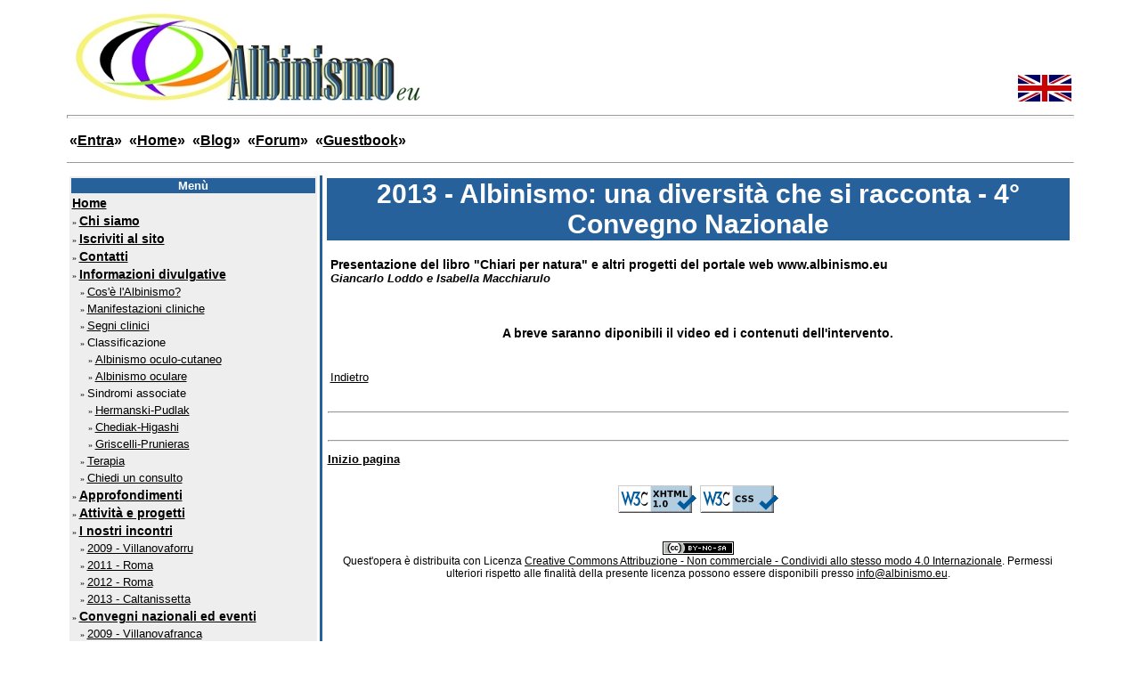

--- FILE ---
content_type: text/html
request_url: https://www.albinismo.eu/it/eventi/quarto_convegno_progetti.asp
body_size: 18707
content:

<!DOCTYPE html PUBLIC "-//W3C//DTD XHTML 1.0 Transitional//EN" "https://www.w3.org/TR/xhtml1/DTD/xhtml1-transitional.dtd">
<html xmlns="https://www.w3.org/1999/xhtml" xml:lang="it" lang="it">
<head>
   <title>Albinismo eu - Presentazione del libro &quot;Chiari per natura&quot; e altri progetti | atti 4° Convegno Nazionale</title>
   <meta http-equiv="content-type" content="text/html; charset=ISO-8859-1" />
   <meta name="title" content="Presentazione del libro &quot;Chiari per natura&quot; e altri progetti del portale web www.albinismo.eu" />
   <meta name="description" content="Relazione presentata da NOME in occasione del 4° Convegno Nazionale sull'Albinismo, dal titolo: &quot;Albinismo: una diversit&agrave; che si racconta&quot;, tenutosi a Caltanissetta il 26 aprile 2013." />
   <link rel="image_src" href="../../images/Logo02.jpg" />
   <meta name="robots" content="index, follow" />
   <meta name="keywords" content="" />
   <meta name="language" content="it" />
   <link rel="stylesheet" type="text/css" href="../../style/style.css" />
   <link rel="shortcut icon" type="image/ico" href="../../images/favicon.ico" />
   <link rel="icon" type="image/ico" href="../../images/favicon.ico" />
</head>
<body>
<div id="fb-root"></div>
<script language="JavaScript" src="../../script/FBscriptIT.js" type="text/javascript"></script>
<center>
<table border="0" width="90%">
   <tr>
      <td align="left">
         <table border="0" width="100%">
            <tr>
               <td align="left">


	<a href="../../it/index.asp" name="top_page"><img border="0" src="../../images/logo.jpg" alt="Albinismo" title="Albinismo" /></a>
               </td>
               <td>&nbsp;</td>
               <td align="right" valign="bottom">

                  <a href="/en/eventi/quarto_convegno_progetti.asp"><img border="0" src="../../images/en.jpg" alt="English" title="English" /></a>
               </td>
            </tr>
         </table>
      </td>
   </tr>
   <tr>
      <td><hr size="4" style="color: #26619B" /></td>
   </tr>
   <tr>
      <td align="center" valign="top">

<!-- inizio progetto farfalla -->
<script type="text/javascript" src="https://code.farfalla-project.org/farfalla.js?top=2&amp;background=#26619B"></script>
<!-- fine progetto farfalla -->
         <table border="0" width="100%">
            <tr>
               <td align="left" valign="middle">
                  <font class="bodyverybig">

					&laquo;<a class="bodylinkverybig" href="../../it/login.asp" title="Entra">Entra</a>&raquo;&nbsp;

					&laquo;<a class="bodylinkverybig" href="../../it/index.asp" title="Home">Home</a>&raquo;&nbsp;
					&laquo;<a class="bodylinkverybig" href="../../blog/index.asp" title="Blog">Blog</a>&raquo;&nbsp;
					&laquo;<a class="bodylinkverybig" href="../../forum/index.asp" title="Forum">Forum</a>&raquo;&nbsp;

					&laquo;<a class="bodylinkverybig" href="../../guestbook/index.asp" title="Guestbook">Guestbook</a>&raquo;&nbsp;</font>

               </td>
            </tr>
         </table>

      </td>
   </tr>
   <tr>
      <td align="center" valign="top">
         <hr size="1" style="color: #26619B" />
      </td>
   </tr>
   <tr>
      <td>
         <table border="0" width="100%">
            <tr>
               <td align="center" valign="top" width="25%">

			<table border="0" bgcolor="#eeeeee" width="100%">
				<tr>
					<td bgcolor="#26619B" align="center"><font class="headersmall">Men&ugrave;</font></td>
				</tr>
				<tr>
					<td align="left"><a class="menulinkbig" href="../../it/index.asp">Home</a></td>
				</tr>
				<tr>
					<td align="left"><font size="1">&raquo;&nbsp;</font><a class="menulinkbig" href="../../it/chisiamo.asp">Chi siamo</a></td>
				</tr>
				<tr>
					<td align="left"><font size="1">&raquo;&nbsp;</font><a class="menulinkbig" href="../../it/iscrizione.asp">Iscriviti al sito</a></td>
				</tr>
				<tr>
					<td align="left"><font size="1">&raquo;&nbsp;</font><a class="menulinkbig" href="../../it/contatti.asp">Contatti</a></td>
				</tr>
				<tr>
					<td align="left"><font size="1">&raquo;&nbsp;</font><a class="menulinkbig" href="../../it/info/info.asp">Informazioni divulgative</a></td>
				</tr>
				<tr>
					<td align="left"><font size="1">&nbsp;&nbsp;&nbsp;&raquo;&nbsp;</font><a class="menulinksmall" href="../../it/info/albinismo.asp">Cos'&egrave; l'Albinismo?</a></td>
				</tr>
				<tr>
					<td align="left"><font size="1">&nbsp;&nbsp;&nbsp;&raquo;&nbsp;</font><a class="menulinksmall" href="../../it/info/manif.asp">Manifestazioni cliniche</a></td>
				</tr>
				<tr>
					<td align="left"><font size="1">&nbsp;&nbsp;&nbsp;&raquo;&nbsp;</font><a class="menulinksmall" href="../../it/info/segni.asp">Segni clinici</a></td>
				</tr>
				<tr>
					<td align="left"><font size="1">&nbsp;&nbsp;&nbsp;&raquo;&nbsp;</font><font class="menusmall">Classificazione</font></td>
				</tr>
				<tr>
					<td align="left"><font size="1">&nbsp;&nbsp;&nbsp;&nbsp;&nbsp;&nbsp;&raquo;&nbsp;</font><a class="menulinksmall" href="../../it/info/oca.asp">Albinismo oculo-cutaneo</a></td>
				</tr>
				<tr>
					<td align="left"><font size="1">&nbsp;&nbsp;&nbsp;&nbsp;&nbsp;&nbsp;&raquo;&nbsp;</font><a class="menulinksmall" href="../../it/info/oa.asp">Albinismo oculare</a></td>
				</tr>
				<tr>
					<td align="left"><font size="1">&nbsp;&nbsp;&nbsp;&raquo;&nbsp;</font><font class="menusmall">Sindromi associate</font></td>
				</tr>
				<tr>
					<td align="left"><font size="1">&nbsp;&nbsp;&nbsp;&nbsp;&nbsp;&nbsp;&raquo;&nbsp;</font><a class="menulinksmall" href="../../it/info/hp.asp">Hermanski-Pudlak</a></td>
				</tr>
				<tr>
					<td align="left"><font size="1">&nbsp;&nbsp;&nbsp;&nbsp;&nbsp;&nbsp;&raquo;&nbsp;</font><a class="menulinksmall" href="../../it/info/ch.asp">Chediak-Higashi</a></td>
				</tr>
				<tr>
					<td align="left"><font size="1">&nbsp;&nbsp;&nbsp;&nbsp;&nbsp;&nbsp;&raquo;&nbsp;</font><a class="menulinksmall" href="../../it/info/gp.asp">Griscelli-Prunieras</a></td>
				</tr>
				<tr>
					<td align="left"><font size="1">&nbsp;&nbsp;&nbsp;&raquo;&nbsp;</font><a class="menulinksmall" href="../../it/info/terapia.asp">Terapia</a></td>
				</tr>
				<tr>
					<td align="left"><font size="1">&nbsp;&nbsp;&nbsp;&raquo;&nbsp;</font><a class="menulinksmall" href="../../it/info/consulto.asp">Chiedi un consulto</a></td>
				</tr>
				<tr>
					<td align="left"><font size="1">&raquo;&nbsp;</font><a class="menulinkbig" href="../../it/approfondimenti.asp">Approfondimenti</a></td>
				</tr>
				<tr>
					<td align="left"><font size="1">&raquo;&nbsp;</font><a class="menulinkbig" href="../../it/attivita/attivita.asp">Attivit&agrave; e progetti</a></td>
				</tr>
				<tr>
					<td align="left"><font size="1">&raquo;&nbsp;</font><a class="menulinkbig" href="../../it/eventi/incontri.asp">I nostri incontri</a></td>
				</tr>
				<tr>
					<td align="left"><font size="1">&nbsp;&nbsp;&nbsp;&raquo;&nbsp;</font><a class="menulinksmall" href="../../it/eventi/incontro.asp">2009 - Villanovaforru</a></td>
				</tr>
				<tr>
					<td align="left"><font size="1">&nbsp;&nbsp;&nbsp;&raquo;&nbsp;</font><a class="menulinksmall" href="../../it/eventi/secondo_incontro.asp">2011 - Roma</a></td>
				</tr>
				<tr>
					<td align="left"><font size="1">&nbsp;&nbsp;&nbsp;&raquo;&nbsp;</font><a class="menulinksmall" href="../../it/eventi/terzo_incontro.asp">2012 - Roma</a></td>
				</tr>
				<tr>
					<td align="left"><font size="1">&nbsp;&nbsp;&nbsp;&raquo;&nbsp;</font><a class="menulinksmall" href="../../it/eventi/quarto_incontro.asp">2013 - Caltanissetta</a></td>
				</tr>
				<!--<tr>
					<td align="left"><font size="1">&nbsp;&nbsp;&nbsp;&raquo;&nbsp;</font><a class="menulinksmall" href="../../it/eventi/quinto_incontro.asp">2018 - Milano</a></td>
				</tr>-->
				<tr>
					<td align="left"><font size="1">&raquo;&nbsp;</font><a class="menulinkbig" href="../../it/eventi/convegni.asp">Convegni nazionali ed eventi</a></td>
				</tr>
				<tr>
					<td align="left"><font size="1">&nbsp;&nbsp;&nbsp;&raquo;&nbsp;</font><a class="menulinksmall" href="../../it/eventi/convegno.asp">2009 - Villanovafranca</a></td>
				</tr>
				<tr>
					<td align="left"><font size="1">&nbsp;&nbsp;&nbsp;&raquo;&nbsp;</font><a class="menulinksmall" href="../../it/eventi/secondo_convegno.asp">2011 - Roma</a></td>
				</tr>
				<tr>
					<td align="left"><font size="1">&nbsp;&nbsp;&nbsp;&raquo;&nbsp;</font><a class="menulinksmall" href="../../it/eventi/terzo_convegno.asp">2012 - Roma</a></td>
				</tr>
				<tr>
					<td align="left"><font size="1">&nbsp;&nbsp;&nbsp;&raquo;&nbsp;</font><a class="menulinksmall" href="../../it/eventi/quarto_convegno.asp">2013 - Caltanissetta</a></td>
				</tr>
				<tr>
					<td align="left"><font size="1">&nbsp;&nbsp;&nbsp;&raquo;&nbsp;</font><a class="menulinksmall" href="../../it/eventi/quinto_convegno.asp">2018 - Milano</a></td>
				</tr>
				<tr>
					<td align="left"><font size="1">&raquo;&nbsp;</font><a class="menulinkbig" href="../../it/eventi/eventivari.asp">Altri eventi</a></td>
				</tr>
				<tr>
					<td align="left"><font size="1">&raquo;&nbsp;</font><a class="menulinkbig" href="../../it/aspetti.asp">Aspetti sociali e psicologici</a></td>
				</tr>
				<tr>
					<td align="left"><font size="1">&raquo;&nbsp;</font><a class="menulinkbig" href="../../it/esperienze.asp">Esperienze di vita</a></td>
				</tr>
				<tr>
					<td align="left"><font size="1">&raquo;&nbsp;</font><a class="menulinkbig" href="../../it/centririlevanza.asp">Centri di rilevanza nazionale</a></td>
				</tr>
				<tr>
					<td align="left"><font size="1">&raquo;&nbsp;</font><a class="menulinkbig" href="../../it/centridiagcura.asp">Centri di diagnosi e cura</a></td>
				</tr>
				<tr>
					<td align="left"><font size="1">&raquo;&nbsp;</font><a class="menulinkbig" href="../../it/centriipo.asp">Centri di ipovisione</a></td>
				</tr>
				<tr>
					<td align="left"><font size="1">&raquo;&nbsp;</font><a class="menulinkbig" href="../../it/rassegnastampa.asp">Rassegna stampa, radiotelevisiva e web</a></td>
				</tr>
				<tr>
					<td align="left"><font size="1">&raquo;&nbsp;</font><a class="menulinkbig" href="../../it/risorse/Risorse_Utili.asp">Risorse utili</a></td>
				</tr>
				<tr>
					<td align="left"><font size="1">&nbsp;&nbsp;&nbsp;&raquo;&nbsp;</font><a class="menulinksmall" href="../../it/risorse/associazioni.asp">Associazioni</a></td>
				</tr>
				<tr>
					<td align="left"><font size="1">&nbsp;&nbsp;&nbsp;&raquo;&nbsp;</font><a class="menulinksmall" href="../../it/risorse/link.asp">Link utili</a></td>
				</tr>
				<tr>
					<td align="left"><font size="1">&nbsp;&nbsp;&nbsp;&raquo;&nbsp;</font><a class="menulinksmall" href="../../it/risorse/Altre_Risorse.asp">Altre risorse web</a></td>
				</tr>
				<tr>
					<td align="left"><font size="1">&nbsp;&nbsp;&nbsp;&raquo;&nbsp;</font><a class="menulinksmall" href="../../it/risorse/video.asp">Video</a></td>
				</tr>
				<tr>
					<td align="left"><font size="1">&nbsp;&nbsp;&nbsp;&raquo;&nbsp;</font><a class="menulinksmall" href="../../it/risorse/Convenzioni.asp">Convenzioni</a></td>
				</tr>
				<tr>
					<td align="left"><font size="1">&raquo;&nbsp;</font><a class="menulinkbig" href="../../it/grazie.asp">Ringraziamenti</a></td>
				</tr>
				<tr>
					<td><hr /></td>
				</tr>
				<tr>
 					<td bgcolor="#26619B" align="center"><font class="headersmall">Cerca con Google</font></td>
				</tr>
				<tr>
					<td align="center">
<!-- Search Google -->
						<form target="_blank" method="get" action="https://www.google.com/search">
							<table bgcolor="#eeeeee">
								<tr>
									<td align="center">
										<p>
											<a href="https://www.google.com" target="_blank" title="Google">
												<img src="../../images/logo_40wht.gif" border="0" alt="Google"  title="Google" />
											</a>
										</p>
										<input type="text" name="q" size="20" maxlength="255" value="" />
										<input type="hidden" name="hl" value="it" />
										<input type="submit" name="btnG" value="Cerca" />
									</td>
								</tr>
							</table>
						</form>
<!-- Search Google -->
                        </td>
                     </tr>
				  <tr>
                        <td><hr /></td>
                     </tr>
                     <tr>
                        <td bgcolor="#26619B" align="center"><font class="headersmall">Social network</font></td>
                     </tr>
<!--inizio codice Facebook-->
                    <tr>
                        <td align="center">

						<div id="facebook">
							<script language="JavaScript" src="../../script/FBLikeBox.js" type="text/javascript"></script>
						</div>
					
					</td>
				  </tr>
				  <tr>
                        <td align="center">
						<a class="menulinksmall" href="https://www.facebook.com/staff.albinismo.eu" target="_blank">Contattaci su Facebook</a><br/>
					</td>
				  </tr>
	<!--fine codice Facebook-->				  
                     <tr>
                        <td><hr /></td>
                     </tr>
                     <tr>
                        <td align="center">
                           <font class="bodyverysmall">
48668 visitatori
                           </font>
                        </td>
                     </tr>
                     <tr>
                        <td><hr /></td>
                     </tr>
                  </table>
               </td>

               <td width="1" bgcolor="#26619B"><img src="../../images/spacer.gif" alt="" title="" width="1" height="1" /></td>
               <td align="center" valign="top">
                  <table border="0" width="100%">
                     <tr>
                        <td bgcolor="#26619B" align="center"><h1 class="headerbig">2013 - Albinismo: una diversit&agrave; che si racconta - 4&deg; Convegno Nazionale</h1></td>
                     </tr>
                     <tr>
                        <td align="center" valign="top">
                           <table width="100%">
                              <tr>
                                 <td valign="top" style="text-align: justify">
                                    <p class="bodynormal">
<font class="bodybig">Presentazione del libro &quot;Chiari per natura&quot; e altri progetti del portale web www.albinismo.eu</font><br />
<i>Giancarlo Loddo e Isabella Macchiarulo</i><br /><br />
                                    </p>
                                 </td>
                              </tr>
                              <tr>
                                 <td valign="top" align="center">
                                    <p class="bodybig">A breve saranno diponibili il video ed i contenuti dell&apos;intervento. 
									</p>
                                 </td>
                              </tr>
                              <!--<tr>
									<td class="bodybig" valign="top" style="text-align: center">
										<p><a class="bodylinkbig" href="../../documenti/20130426_Diapositive_Vivenzio.pdf" target="_blanck">VEDI</a> le diapositive in formato PDF oppure <a class="bodylinkbig" href="../../admin/download.asp?file=../documenti/20130426_Diapositive_Vivenzio.pdf">SALVALE</a> (1,72 MB)</p>
									</td>
								</tr>

								<tr>
									<td valign="top" style="text-align: center">
										<p><font class="bodybig">Video</font></p>
										<object width="565" height="344" data="https://www.youtube.com/v/8zTcVtlwHP8?&amp;hl=it&amp;fs=1&amp;" type="application/x-shockwave-flash">
										<param name="movie" value="https://www.youtube.com/v/8zTcVtlwHP8?&amp;hl=it&amp;fs=1&amp;" />
										<param name="allowFullScreen" value="true" />
										<param name="allowscriptaccess" value="always" />
										</object>
									</td>
								</tr>-->
                              <tr>
                                 <td valign="top" align="left">
                                    <p><a class="menulinksmall" href="../../it/eventi/quarto_convegno.asp" title="Indietro">Indietro</a></p>
                                 </td>
                              </tr>
                           </table>
                        </td>
                     </tr>
                     <tr>
                        <td><hr /></td>
                     </tr>
                     <tr>
					 <td>

						<table>
							<tr>

								<td>
									<div id="FBfondoPagina">
										<script language="JavaScript" src="../../script/FBLike.js" type="text/javascript"></script>
									</div>
								</td>

							</tr>
						</table>

					</td>
				 </tr> 
                     <tr>
                        <td><hr /></td>
                     </tr>
                     <tr>
                        <td align="left">
<a href="#top_page" class="bodylinknormal" title="Vai a inizio pagina">Inizio pagina</a></td>
                     </tr>
                  </table>

					<table width="100%">
						<tr>
							<td align="right">
								<p>
									<a href="https://validator.w3.org/check?uri=referer"><img style="border:0;width:88px;height:31px" src="../../images/valid-xhtml10-blue.png" alt="Valid XHTML 1.0 Transitional" title="Valid XHTML 1.0 Transitional" /></a>
								</p>
							</td>
							<td align="left">
								<p>
									<a href="https://jigsaw.w3.org/css-validator/check/referer"><img style="border:0;width:88px;height:31px" src="../../images/vcss-blue.gif" alt="Valid CSS!" title="Valid CSS!" /></a>
								</p>
							</td>
						</tr>
						<tr>
							<td align="center" colspan="2">
								<p class="bodysmall">
									<a rel="license" href="https://creativecommons.org/licenses/by-nc-sa/4.0/deed.it" target="_blanck"><img alt="Licenza Creative Commons" style="border-width:0" src="../../images/Creative_Commons_slim.png" /></a><br />Quest'opera è distribuita con Licenza <a rel="license" class="bodylinksmall" href="https://creativecommons.org/licenses/by-nc-sa/4.0/deed.it" target="_blanck">Creative Commons Attribuzione - Non commerciale - Condividi allo stesso modo 4.0 Internazionale</a>. Permessi ulteriori rispetto alle finalità della presente licenza possono essere disponibili presso <a xmlns:cc="https://creativecommons.org/ns#" class="bodylinksmall" href="mailto:info@albinismo.eu" rel="cc:morePermissions">info@albinismo.eu</a>.
								</p>
							</td>
						</tr>
					</table>
               </td>
            </tr>
         </table>
      </td>
   </tr>
</table>
</center>
</body>
</html>


--- FILE ---
content_type: text/css
request_url: https://www.albinismo.eu/style/style.css
body_size: 827
content:
h1 {margin: 0px;  padding: 0px;}
h2 {margin: 0px;  padding: 0px;}
h3 {margin: 0px;  padding: 0px;}

div.boxfoto {
   text-align: center;
}
   
#grigliafoto {
   padding: 0;
   margin: 0;
   background-color: transparent;
}

#grigliafoto > li {
   width: 143px;
   margin: 5px;
   padding: 5px;
   border: 0px solid #000000;
   background-color: transparent;
   display: inline-block;
   vertical-align: middle;
   text-align: center;
   line-height: 143px;
}

.img {
   max-width: 133px;
   max-height: 133px;
   min-width: 100px;
   min-height: 100px;
   border: 5px solid #eeeeee;
   vertical-align: middle;
}

div.tbimg {
   margin: 5px;
   padding: 5px;
   border: 0px solid #000000;
   background-color: transparent;
   display: inline-block;
   vertical-align: middle;
   text-align: center;
}

.tbimg {
   border: 5px solid #eeeeee;
   vertical-align: middle;
}

a.menulinkbig:link, a.menulinkbig:visited {
   font-family: verdana, tahoma, sans-serif;
   font-weight: bold;
   font-size: 14px;
   color: #000000;
   background-color: transparent;
}

a.menulinkbig:hover {
   font-family: verdana, tahoma, sans-serif;
   font-weight: bold;
   font-size: 14px;
   color: #26619B;
   background-color: transparent;
}

a.menulinknormal:link, a.menulinknormal:visited {
   font-family: verdana, tahoma, sans-serif;
   font-weight: bold;
   font-size: 12px;
   color: #000000;
   background-color: transparent;
}

a.menulinknormal:hover {
   font-family: verdana, tahoma, sans-serif;
   font-weight: bold;
   font-size: 12px;
   color: #26619B;
   background-color: transparent;
}

a.menulinksmall:link, a.menulinksmall:visited {
   font-family: verdana, tahoma, sans-serif;
   font-size: 13px;
   color: #000000;
   background-color: transparent;
}

a.menulinksmall:hover {
   font-family: verdana, tahoma, sans-serif;
   font-size: 13px;
   color: #26619B;
   background-color: transparent;
}

a.menulinkverysmall:link, a.menulinkverysmall:visited {
   font-family: verdana, tahoma, sans-serif;
   font-size: 11px;
   font-style: italic;
   color: #000000;
   background-color: transparent;
}

a.menulinkverysmall:hover {
   font-family: verdana, tahoma, sans-serif;
   font-size: 11px;
   font-style: italic;
   color: #26619B;
   background-color: transparent;
}

a.bodylinkverybig:link, a.bodylinkverybig:visited {
   font-family: verdana, tahoma, sans-serif;
   font-weight: bold;
   font-size: 16px;
   color: #000000;
   background-color: transparent;
   line-height: 1.2;
 }

a.bodylinkverybig:hover {
   font-family: verdana, tahoma, sans-serif;
   font-weight: bold;
   font-size: 16px;
   color: #26619B;
   background-color: transparent;
   line-height: 1.2;
}

a.bodylinkbig:link, a.bodylinkbig:visited {
   font-family: verdana, tahoma, sans-serif;
   font-weight: bold;
   font-size: 14px;
   color: #000000;
   background-color: transparent;
   line-height: 1.2;
}

a.bodylinkbig:hover {
   font-family: verdana, tahoma, sans-serif;
   font-weight: bold;
   font-size: 14px;
   color: #26619B;
   background-color: transparent;
   line-height: 1.2;
}

a.downloadlinkbig:link, a.downloadlinkbig:visited {
   font-family: verdana, tahoma, sans-serif;
   font-weight: bold;
   font-size: 14px;
   color: #640A0A;
   background-color: transparent;
}

a.downloadlinkbig:hover {
   font-family: verdana, tahoma, sans-serif;
   font-weight: bold;
   font-size: 14px;
   color: #26619B;
   background-color: transparent;
}

a.bodylinknormal:link, a.bodylinknormal:visited {
   font-family: verdana, tahoma, sans-serif;
   font-weight: bold;
   font-size: 13px;
   color: #000000;
   background-color: transparent;
   line-height: 1.2;
}

a.bodylinknormal:hover {
   font-family: verdana, tahoma, sans-serif;
   font-weight: bold;
   font-size: 13px;
   color: #26619B;
   background-color: transparent;
   line-height: 1.2;
}

a.bodylinksmall:link, a.bodylinksmall:visited {
   font-family: verdana, tahoma, sans-serif;
   font-size: 12px;
   color: #000000;
   background-color: transparent;
   line-height: 1.2;
}

a.bodylinksmall:hover {
   font-family: verdana, tahoma, sans-serif;
   font-size: 12px;
   color: #26619B;
   background-color: transparent;
   line-height: 1.2;
}

a.bodylinkverysmall:link, a.bodylinkverysmall:visited {
   font-family: verdana, tahoma, sans-serif;
   font-size: 11px;
   color: #000000;
   background-color: transparent;
   line-height: 1.2;
}

a.bodylinkverysmall:hover {
   font-family: verdana, tahoma, sans-serif;
   font-size: 11px;
   color: #26619B;
   background-color: transparent;
   line-height: 1.2;
}

.headerbig {
   font-family: arial, tahoma, sans-serif;
   font-size: 30px;
   font-weight: bold;
   color: #FFFFFF;
   background-color: transparent;
}

.headersmall {
   font-family: verdana, tahoma, sans-serif;
   font-size: 13px;
   font-weight: bold;
   color: #FFFFFF;
   background-color: transparent;
}

.headernormal {
   font-family: tahoma, verdana, sans-serif;
   font-size: 14px;
   font-weight: bold;
   color: #000000;
   background-color: transparent;
}

.menubig {
   font-family: tahoma, verdana, sans-serif;
   font-weight: bold;
   font-size: 14px;
   color: #000000;
   background-color: transparent;
}

.menunormal {
   font-family: tahoma, verdana, sans-serif;
   font-weight: bold;
   font-size: 13px;
   color: #000000;
   background-color: transparent;
}

.menusmall {
   font-family: tahoma, verdana, sans-serif;
   font-size: 13px;
   color: #000000;
   background-color: transparent;
}

.menuverysmall {
   font-family: tahoma, verdana, sans-serif;
   font-size: 11px;
   color: #000000;
   background-color: transparent;
}

.bodyverybig {
   font-family: verdana, tahoma, sans-serif;
   font-weight: bold;
   font-size: 16px;
   color: #000000;
   background-color: transparent;
   line-height: 1.2;
}

.bodybig {
   font-family: verdana, tahoma, sans-serif;
   font-weight: bold;
   font-size: 14px;
   color: #000000;
   background-color: transparent;
   line-height: 1.2;
}

.bodynormal {
   font-family: verdana, tahoma, sans-serif;
   font-size: 13px;
   font-weight: bold;
   color: #000000;
   background-color: transparent;
   line-height: 1.2;
}

.bodysmall {
   font-family: verdana, tahoma, sans-serif;
   font-size: 12px;
   color: #000000;
   background-color: transparent;
   line-height: 1.2;
}

.bodyverysmall {
   font-family: verdana, tahoma, sans-serif;
   font-size: 11px;
   color: #000000;
   background-color: transparent;
   line-height: 1.2;
}

.indirizzo {
   font-family: verdana, tahoma, sans-serif;
   font-size: 12px;
   color: #26619B;
   background-color: transparent;
}

.rint {
   font-family: tahoma, verdana, sans-serif;
   font-size: 13px;
   font-weight: bold;
   color: #000000;
}

.rinfo {
   font-family: tahoma, verdana, sans-serif;
   font-size: 12px;
   color: #000000;
}

.tart {
   font-family: verdana, tahoma, sans-serif;
   font-size: 20px;
   font-weight: bold;
   color: #000000;
}

.art {
   font-family: tahoma, verdana, sans-serif;
   font-size: 13px;
   color: #000000;
   background-color: transparent;
}

.ant {
   font-family: tahoma, verdana, sans-serif;
   font-size: 13px;
   color: #0000FF;
   background-color: transparent;
}

.ainfo {
   font-family: tahoma, verdana, sans-serif;
   font-size: 12px;
   font-style: italic;
   color: #000000;
   background-color: transparent;
}

.antinfo {
   font-family: tahoma, verdana, sans-serif;
   font-size: 12px;
   font-style: italic;
   color: #0000FF;
   background-color: transparent;
}

.cinfo {
   font-family: tahoma, verdana, sans-serif;
   font-size: 10px;
   font-style: italic;
   color: #000000;
}

.sezione {
   font-family: tahoma, verdana, sans-serif;
   font-size: 13px;
   font-weight: bold;
   color: #000000;
}

table.guestb_comment {
	margin-top: 2px;
	margin-bottom: 2px;
	width: 100%;
	border: 1px solid black;
	background-color: #eeeeee;
}

td.guestb_comment_label {
	width: 45%;
	font-family: verdana, tahoma, sans-serif;
	font-size: 13px;
	text-align: left;
}

table.guestb_list {
	margin-top: 2px;
	margin-bottom: 2px;
	width: 100%;
	border: 1px solid black;
}

tr.guestb_list_item_lo {
	background-color: #ffffff;
   font-family: verdana, tahoma, sans-serif;
   font-size: 13px;
	text-align: left;
}

tr.guestb_list_item_hi {
	background-color: #eeeeee;
   font-family: verdana, tahoma, sans-serif;
   font-size: 13px;
	text-align: left;
}

tr.guestb_list_button {
	background-color: #26619B;
   font-family: verdana, tahoma, sans-serif;
   font-size: 13px;
   font-weight: bold;
	text-align: left;
}

table.guestb_error {
	margin-top: 2px;
	margin-bottom: 2px;
	width: 100%;
	border: 1px solid red;
	background-color: #eeeeee;
	color: #ff0000;
	font-family: verdana, tahoma, sans-serif;
	font-size: 14px;
	font-weight: bold;
	text-align: center;
}

table.guestb_notice {
	margin-top: 2px;
	margin-bottom: 2px;
	width: 100%;
	border: 1px solid blue;
	background-color: #eeeeee;
	color: #0000ff;
	font-family: verdana, tahoma, sans-serif;
	font-size: 14px;
	font-weight: bold;
	text-align: center;
}

iframe.GAScript {
            width: 100%;
            height: 4150px;
			border: 0;
			margin: 0;
}

--- FILE ---
content_type: application/javascript
request_url: https://www.albinismo.eu/script/FBLike.js
body_size: 3
content:
document.write('<div class="fb-like" data-href=""https://www.albinismo.eu" & Request.ServerVariables("PATH_INFO")"" data-send="false" data-layout="button_count" data-width="110" data-show-faces="false" data-action="recommend"></div>');

--- FILE ---
content_type: application/javascript
request_url: https://www.albinismo.eu/script/FBLikeBox.js
body_size: -12
content:
document.write('<div class="fb-like-box" data-href="https://www.facebook.com/albinismo.eu" data-width="170" data-height="60" data-show-faces="false" data-stream="false" data-header="true"></div>');